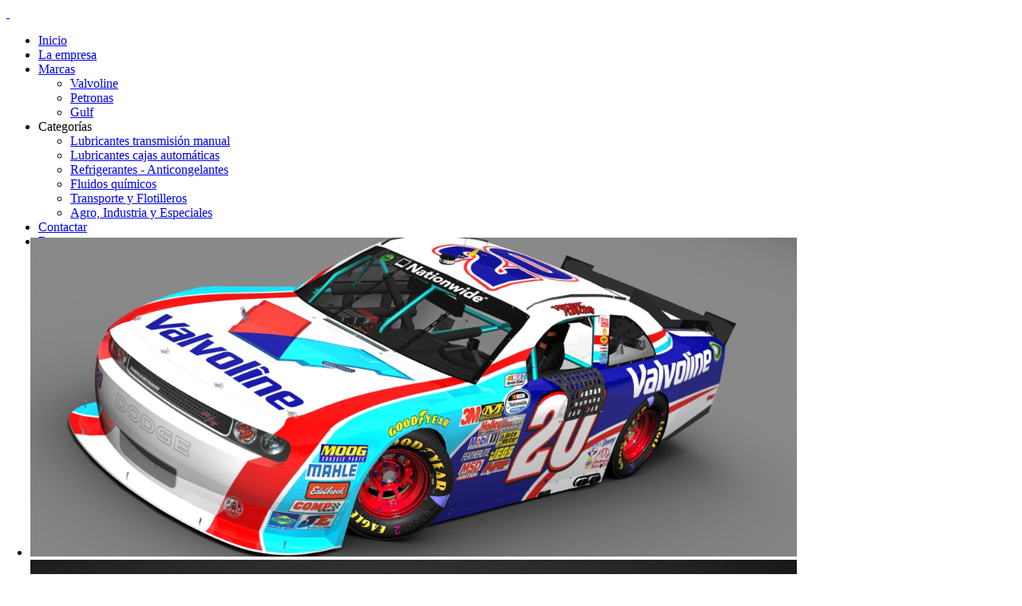

--- FILE ---
content_type: text/html; charset=utf-8
request_url: https://dynamicalub.com/
body_size: 6299
content:
<!DOCTYPE HTML>
<html lang="es-es" dir="ltr">

<head>
<meta charset="utf-8" />
<meta http-equiv="X-UA-Compatible" content="IE=edge,chrome=1">
<meta name="viewport" content="width=device-width, initial-scale=1">
	<base href="https://dynamicalub.com/" />
	<meta name="keywords" content="representante castrol,
representante valvoline,
representante petronas,
representante gulf,
distribuidor castrol,
distribuidor valvoline,
distribuidor petronas,
distribuidor gulf,
mayorista castrol,
mayorista valvoline,
mayorista petronas,
mayorista gulf,
buenos aires,
capital federal,
caba,
argentina," />
	<meta name="author" content="Matias" />
	<meta name="description" content="Distribuidor, mayorista y representante de las principales marcas de aceites y lubricantes para el motor en Capital federal, CABA, Buenos Aires - Argentina" />
	<title>Representante y distribuidor de Valvoline, Petronas, Castrol y Gulf en Buenos Aires - Argentina</title>
	<link href="/templates/yoo_infinite/favicon.ico" rel="shortcut icon" type="image/vnd.microsoft.icon" />
	<link href="/media/system/css/modal.css" rel="stylesheet" type="text/css" />
	<link href="/components/com_k2/css/k2.css" rel="stylesheet" type="text/css" />
	<link href="https://dynamicalub.com/plugins/content/b2jsocial/css/b2jsocial.css" rel="stylesheet" type="text/css" />
	<link href="/cache/widgetkit/widgetkit-28b284d4.css" rel="stylesheet" type="text/css" />
	<link href="/plugins/system/jcemediabox/css/jcemediabox.css?c26815d4695274741371f6b75cf5dbf4" rel="stylesheet" type="text/css" />
	<link href="/plugins/system/jcemediabox/themes/standard/css/style.css?106cb02e8af7c2a8212ae7d94ba41632" rel="stylesheet" type="text/css" />
	<link href="/templates/yoo_infinite/css/bootstrap.css" rel="stylesheet" type="text/css" />
	<link href="https://dynamicalub.com/modules/mod_jo_whatsapp_contact_button/assets/style.css" rel="stylesheet" type="text/css" />
	<link href="https://dynamicalub.com/modules/mod_jo_whatsapp_contact_button/assets/ak86_animate.css" rel="stylesheet" type="text/css" />
	<link href="https://dynamicalub.com/modules/mod_jo_whatsapp_contact_button/assets/font-awesome.css?ver=4.8" rel="stylesheet" type="text/css" />
	<script src="/media/system/js/mootools-core.js" type="text/javascript"></script>
	<script src="/media/system/js/core.js" type="text/javascript"></script>
	<script src="/media/system/js/mootools-more.js" type="text/javascript"></script>
	<script src="/media/system/js/modal.js" type="text/javascript"></script>
	<script src="/media/jui/js/jquery.min.js" type="text/javascript"></script>
	<script src="/media/jui/js/jquery-noconflict.js" type="text/javascript"></script>
	<script src="/media/jui/js/jquery-migrate.min.js" type="text/javascript"></script>
	<script src="/media/k2/assets/js/k2.noconflict.js" type="text/javascript"></script>
	<script src="/components/com_k2/js/k2.js" type="text/javascript"></script>
	<script src="/cache/widgetkit/widgetkit-265b27a7.js" type="text/javascript"></script>
	<script src="/plugins/system/jcemediabox/js/jcemediabox.js?f164ea24e8567d41a795089153b69cd9" type="text/javascript"></script>
	<script type="text/javascript">

		jQuery(function($) {
			SqueezeBox.initialize({});
			SqueezeBox.assign($('a.modal').get(), {
				parse: 'rel'
			});
		});

		window.jModalClose = function () {
			SqueezeBox.close();
		};
		
		// Add extra modal close functionality for tinyMCE-based editors
		document.onreadystatechange = function () {
			if (document.readyState == 'interactive' && typeof tinyMCE != 'undefined' && tinyMCE)
			{
				if (typeof window.jModalClose_no_tinyMCE === 'undefined')
				{	
					window.jModalClose_no_tinyMCE = typeof(jModalClose) == 'function'  ?  jModalClose  :  false;
					
					jModalClose = function () {
						if (window.jModalClose_no_tinyMCE) window.jModalClose_no_tinyMCE.apply(this, arguments);
						tinyMCE.activeEditor.windowManager.close();
					};
				}
		
				if (typeof window.SqueezeBoxClose_no_tinyMCE === 'undefined')
				{
					if (typeof(SqueezeBox) == 'undefined')  SqueezeBox = {};
					window.SqueezeBoxClose_no_tinyMCE = typeof(SqueezeBox.close) == 'function'  ?  SqueezeBox.close  :  false;
		
					SqueezeBox.close = function () {
						if (window.SqueezeBoxClose_no_tinyMCE)  window.SqueezeBoxClose_no_tinyMCE.apply(this, arguments);
						tinyMCE.activeEditor.windowManager.close();
					};
				}
			}
		};
		var K2SitePath = '/';JCEMediaBox.init({popup:{width:"",height:"",legacy:0,lightbox:0,shadowbox:0,resize:1,icons:1,overlay:1,overlayopacity:0.8,overlaycolor:"#000000",fadespeed:500,scalespeed:500,hideobjects:0,scrolling:"fixed",close:2,labels:{'close':'Close','next':'Next','previous':'Previous','cancel':'Cancel','numbers':'{$current} of {$total}'},cookie_expiry:"",google_viewer:0,pdfjs:0},tooltip:{className:"tooltip",opacity:0.8,speed:150,position:"br",offsets:{x: 16, y: 16}},base:"/",imgpath:"plugins/system/jcemediabox/img",theme:"standard",themecustom:"",themepath:"plugins/system/jcemediabox/themes"});
	</script>

<link rel="apple-touch-icon-precomposed" href="/templates/yoo_infinite/apple_touch_icon.png" />
<link rel="stylesheet" href="/templates/yoo_infinite/css/base.css" />
<link rel="stylesheet" href="/templates/yoo_infinite/css/layout.css" />
<link rel="stylesheet" href="/templates/yoo_infinite/css/menus.css" />
<style>.wrapper { max-width: 980px; }
#maininner { width: 100%; }
#menu .dropdown { width: 280px; }
#menu .columns2 { width: 560px; }
#menu .columns3 { width: 840px; }
#menu .columns4 { width: 1120px; }</style>
<link rel="stylesheet" href="/templates/yoo_infinite/css/modules.css" />
<link rel="stylesheet" href="/templates/yoo_infinite/css/tools.css" />
<link rel="stylesheet" href="/templates/yoo_infinite/css/system.css" />
<link rel="stylesheet" href="/templates/yoo_infinite/css/extensions.css" />
<link rel="stylesheet" href="/templates/yoo_infinite/css/custom.css" />
<link rel="stylesheet" href="/templates/yoo_infinite/css/animation.css" />
<link rel="stylesheet" href="/templates/yoo_infinite/css/font1/opensans.css" />
<link rel="stylesheet" href="/templates/yoo_infinite/css/font2/opensanslight.css" />
<link rel="stylesheet" href="/templates/yoo_infinite/css/font3/opensans.css" />
<link rel="stylesheet" href="/templates/yoo_infinite/css/style.css" />
<link rel="stylesheet" href="/templates/yoo_infinite/css/responsive.css" />
<link rel="stylesheet" href="/templates/yoo_infinite/css/print.css" />
<link rel="stylesheet" href="/templates/yoo_infinite/fonts/opensans.css" />
<link rel="stylesheet" href="/templates/yoo_infinite/fonts/opensanslight.css" />
<script src="/templates/yoo_infinite/warp/js/warp.js"></script>
<script src="/templates/yoo_infinite/warp/js/responsive.js"></script>
<script src="/templates/yoo_infinite/warp/js/accordionmenu.js"></script>
<script src="/templates/yoo_infinite/warp/js/dropdownmenu.js"></script>
<script src="/templates/yoo_infinite/js/template.js"></script>
</head>

<body id="page" class="page    body-dark isblog " data-config='{"twitter":0,"plusone":0,"facebook":0,"style":"default"}'>

	
		
	<div id="block-header">
		<div class="block-header wrapper ">
				
			<header id="header" class="clearfix">
				
					
				<a id="logo" href="https://dynamicalub.com">
<div class="custom-logo size-auto">&nbsp;</div></a>
				
								<div id="menubar">
					
										<nav id="menu"><ul class="menu menu-dropdown">
<li class="level1 item101 active current"><a href="/" class="level1 active current"><span>Inicio</span></a></li><li class="level1 item102"><a href="/la-empresa.html" class="level1"><span>La empresa</span></a></li><li class="level1 item105 parent"><a href="/marcas.html" class="level1 parent"><span>Marcas</span></a><div class="dropdown columns1"><div class="dropdown-bg"><div><div class="width100 column"><ul class="nav-child unstyled small level2"><li class="level2 item232"><a href="/marcas/valvoline.html" class="level2"><span>Valvoline</span></a></li><li class="level2 item219"><a href="/marcas/petronas.html" class="level2"><span>Petronas</span></a></li><li class="level2 item227"><a href="/marcas/gulf.html" class="level2"><span>Gulf</span></a></li></ul></div></div></div></div></li><li class="level1 item106 parent"><span class="separator level1 parent"><span>Categorías</span></span>
<div class="dropdown columns1"><div class="dropdown-bg"><div><div class="width100 column"><ul class="nav-child unstyled small level2"><li class="level2 item222"><a href="/marcas/gulf/itemlist/tag/Lubricantes%20para%20transmisión%20manual.html" class="level2"><span>Lubricantes transmisión manual</span></a></li><li class="level2 item223"><a href="/component/k2/itemlist/tag/Lubricantes%20para%20cajas%20automáticas.html" class="level2"><span>Lubricantes cajas automáticas</span></a></li><li class="level2 item220"><a href="http://www.dynamicalub.com/component/k2/itemlist/tag/Refrigerantes%20y%20%20Anticongelantes.html" class="level2"><span>Refrigerantes - Anticongelantes</span></a></li><li class="level2 item224"><a href="/marcas/valvoline/itemlist/tag/Fluidos%20químicos.html" class="level2"><span>Fluidos químicos</span></a></li><li class="level2 item228"><a href="/component/k2/itemlist/tag/Transporte%20y%20Flotilleros.html" class="level2"><span>Transporte y Flotilleros</span></a></li><li class="level2 item225"><a href="/contactar-agro-industria-especiales.html" class="level2"><span>Agro, Industria y Especiales</span></a></li></ul></div></div></div></div></li><li class="level1 item152"><a href="/contactar-con-dynamicalub.html" class="level1"><span>Contactar</span></a></li><li class="level1 item132"><a href="/buscar.html" class="level1"><span><span class="icon" style="background-image: url('https://dynamicalub.com/images/searchbox_magnifier.png');"> </span>Buscar</span></a></li></ul></nav>
					
										
				</div>
				
				
			</header>

		</div>
	</div>
	
		
	<div id="block-top-a" class="bg-white">
		<div class="block-top-a wrapper max-width100">
			
			<section id="top-a" class="grid-block"><div class="grid-box width100 grid-h"><div class="module   deepest">

			
<div style="margin: -30px -10px; ">

<div id="slideshow-56-696e7d40cb8ec" class="wk-slideshow wk-slideshow-infinite" data-widgetkit="slideshow" data-options='{"style":"infinite","autoplay":1,"interval":5000,"width":"auto","height":"auto","duration":900,"index":0,"order":"default","navigation":1,"buttons":1,"slices":3,"animated":"fade","caption_animation_duration":900}'>
	<div>
		<ul class="slides">

									<li>
				<article class="wk-content clearfix"><div class="frontpage-teaser3"><img title="DYnamicalub - Refrigerantes, anticongelantes y fluidos químicos" src="/images/Dynamicalub/Portada/imagen_4.png" alt="Dynamicalub - Lubricantes de motor, transmisión y cajas automáticas" width="100%" /></div></article>
			</li>
												<li>
				<article class="wk-content clearfix"><div class="frontpage-teaser1"><img title="Dynamicalub - Lubricantes de motor, transmisión y cajas automáticas" src="/images/Dynamicalub/Portada/imagen_9.png" alt="Dynamicalub - Lubricantes de motor, transmisión y cajas automáticas" width="100%" />
</div></article>
			</li>
												<li>
				<article class="wk-content clearfix"><div class="frontpage-teaser2"><img title="Dynamicalub - Lubricantes, anticongelantes, refrigerantes, fluidos químicos" src="/images/Dynamicalub/Portada/imagen_6.png" alt="Dynamicalub - Lubricantes, anticongelantes, refrigerantes, fluidos químicos" width="100%" /></div></article>
			</li>
												<li>
				<article class="wk-content clearfix"><div class="frontpage-teaser1"><img title="Dynamicalub - Lubricantes de motor, transmisión y cajas automáticas" src="/images/Dynamicalub/Portada/imagen_7.png" alt="Dynamicalub - Lubricantes de motor, transmisión y cajas automáticas" width="100%" /></div></article>
			</li>
								</ul>
		<div class="next"></div><div class="prev"></div>		<div class="caption"></div><ul class="captions"><li><h1>Bienvenido a DynamicaLub</h1>
<span style="font-size:170%;">30 años de experiencia a su servicio.</span></li><li><h1>Las mejores marcas a su servicio.</h1>
<span style="font-size:170%;">Productos con todo el respaldo de petroleras multinacionales</span></li><li><h1>DynamicaLub</h1>
<span style="font-size:170%;">Refrigerantes, anticongelantes y fluidos químicos</span></li><li><h1>DynamicaLub</h1>
<span style="font-size:170%;">Lubricantes para motor, transmisión y cajas automáticas</span>
</li></ul>
	</div>
	<div id="nav-wrapper"><ul class="nav"><li><span></span></li><li><span></span></li><li><span></span></li><li><span></span></li></ul></div></div>
</div>		
</div></div></section>
			

		</div>
	</div>
	
		<div id="block-top-b" class="bg-color1 bg-colored">
		<div class="block-top-b wrapper max-width80">
		
			<section id="top-b" class="grid-block"><div class="grid-box width33 grid-h"><div class="module   deepest">

			
<div style="margin: 0 0 25px 0;">
	<div class="frontpage-features"><a href="/marcas/gulf/itemlist/tag/Lubricantes%20para%20transmisión%20manual.html" title="Transporte y Flotilleros"><img class="align-left" title="Lubricantes para transmision" src="/images/Dynamicalub/Categorias/categorias_3.png" alt="Lubricantes para transmision" /></a>
		<div class="bfc-o">
			<h1><a href="/marcas/gulf/itemlist/tag/Lubricantes%20para%20transmisión%20manual.html" title="Transporte y Flotilleros">LUBRICANTES PARA TRANSMISIÓN</a>
			</h1>
			<p>Caja manual, Diferenciales, Cajas de transferencia</p>
		</div>
	</div>
<div class="frontpage-features"><a href="/component/k2/itemlist/tag/Refrigerantes%20y%20%20Anticongelantes.html" title="Refrigerantes - Anticongelantes"><img class="align-left" title="Refrigerantes - Anticongelantes" src="/images/Dynamicalub/Categorias/categorias_4.png" alt="Refrigerantes - Anticongelantes" /></a>
<div class="bfc-o">
<h1><a href="/component/k2/itemlist/tag/Refrigerantes%20y%20%20Anticongelantes.html" title="REFRIGERANTES - ANTICONGELANTES">REFRIGERANTES - ANTICONGELANTES</a></h1>
<p>Convencionales, Orgánicos, Anticavitación</p>
</div>
</div>
</div>

<!--
<div style="margin: 0 0 25px 0;">
<div class="frontpage-features"><a href="/marcas/castrol/itemlist/tag/Lubricantes%20de%20motor%20autom%C3%B3viles%20livianos.html" title="Lubricantes de motor"><img class="align-left" title="Lubricantes de motor" src="/images/Dynamicalub/Categorias/categorias_1.png" alt="Lubricantes de motor" /></a>
<div class="bfc-o">
<h1><a href="/marcas/castrol/itemlist/tag/Lubricantes%20de%20motor%20autom%C3%B3viles%20livianos.html" title="LUBRICANTES DE MOTOR">LUBRICANTES DE MOTOR AUTOMÓVILES LIVIANOS</a></h1>
<p>Nafta, Diesel, GNC</p>
</div>
</div>
<div class="frontpage-features"><a href="/component/k2/itemlist/tag/Refrigerantes%20y%20%20Anticongelantes.html" title="Refrigerantes - Anticongelantes"><img class="align-left" title="Refrigerantes - Anticongelantes" src="/images/Dynamicalub/Categorias/categorias_4.png" alt="Refrigerantes - Anticongelantes" /></a>
<div class="bfc-o">
<h1><a href="/component/k2/itemlist/tag/Refrigerantes%20y%20%20Anticongelantes.html" title="REFRIGERANTES - ANTICONGELANTES">REFRIGERANTES - ANTICONGELANTES</a></h1>
<p>Convencionales, Orgánicos, Anticavitación</p>
</div>
</div>
</div>
-->		
</div></div><div class="grid-box width33 grid-h"><div class="module   deepest">

			
<div style="margin: 0 0 25px 0;">
	<div class="frontpage-features"><a href="/marcas/valvoline/itemlist/tag/Fluidos%20quimicos.html" title="Fluidos Químicos"><img class="align-left" title="Fluídos Químicos" src="/images/Dynamicalub/Categorias/categorias_7.png" alt="Fluídos Químicos" /></a>
		<div class="bfc-o">
			<h1><a href="/marcas/valvoline/itemlist/tag/Fluidos%20químicos.html" title="Fluidos Químicos">FLUIDOS QUÍMICOS</a>
			</h1>
			<p>Multipropósitos, Tratamientos para pérdida de fluídos, Limpieza de circuitos, Lubricantes, Lavaparabrisas, etc</p>
		</div>
	</div>
	<div class="frontpage-features"><a href="/contactar-agro-industria-especiales.html" title="Agro, Industria y Especiales"><img class="align-left" title="Agro, Industria y Especiales" src="/images/Dynamicalub/Categorias/categorias_9.png" alt="Agro, Industria y Especiales" /></a>
		<div class="bfc-o">
			<h1><a href="/contactar-agro-industria-especiales.html" title="Agro, Industria y Especiales">AGRO, INDUSTRIA Y ESPECIALES</a>
			</h1>
		</div>
	</div>
</div>

<!--
<div style="margin: 0 0 25px 0;">
	<div class="frontpage-features"><a href="/marcas/gulf/itemlist/tag/Lubricantes%20para%20transmisión%20manual.html" title="Transporte y Flotilleros"><img class="align-left" title="Lubricantes para transmision" src="/images/Dynamicalub/Categorias/categorias_3.png" alt="Lubricantes para transmision" /></a>
		<div class="bfc-o">
			<h1><a href="/marcas/gulf/itemlist/tag/Lubricantes%20para%20transmisión%20manual.html" title="Transporte y Flotilleros">LUBRICANTES PARA TRANSMISIÓN</a>
			</h1>
			<p>Caja manual, Diferenciales, Cajas de transferencia</p>
		</div>
	</div>
	<div class="frontpage-features"><a href="/marcas/valvoline/itemlist/tag/Fluidos%20quimicos.html" title="Fluidos Químicos"><img class="align-left" title="Fluídos Químicos" src="/images/Dynamicalub/Categorias/categorias_7.png" alt="Fluídos Químicos" /></a>
		<div class="bfc-o">
			<h1><a href="/marcas/valvoline/itemlist/tag/Fluidos%20químicos.html" title="Fluidos Químicos">FLUIDOS QUÍMICOS</a>
			</h1>
			<p>Multipropósitos, Tratamientos para pérdida de fluídos, Limpieza de circuitos, Lubricantes, Lavaparabrisas, etc</p>
		</div>
	</div>
	<div class="frontpage-features"><a href="/contactar-agro-industria-especiales.html" title="Agro, Industria y Especiales"><img class="align-left" title="Agro, Industria y Especiales" src="/images/Dynamicalub/Categorias/categorias_9.png" alt="Agro, Industria y Especiales" /></a>
		<div class="bfc-o">
			<h1><a href="/contactar-agro-industria-especiales.html" title="Agro, Industria y Especiales">AGRO, INDUSTRIA Y ESPECIALES</a>
			</h1>
		</div>
	</div>
</div>
-->		
</div></div><div class="grid-box width33 grid-h"><div class="module   deepest">

			
<div style="margin: 0 0 25px 0;">
<div class="frontpage-features"><a href="/component/k2/itemlist/tag/Lubricantes%20para%20cajas%20automáticas.html" title="Lubricantes para cajas automaticas"><img class="align-left" title="Lubricantes para cajas automaticas" src="/images/Dynamicalub/Categorias/categorias_5.png" alt="Lubricantes para cajas automaticas" /></a>
<div class="bfc-o">
<h1><a href="/component/k2/itemlist/tag/Lubricantes%20para%20cajas%20automáticas.html" title="CAJAS AUTOMÁTICAS">CAJAS AUTOMÁTICAS</a></h1>
<p>Secuenciales, Tiptronic, DSG, Multitronic CVT</p>
</div>
</div>
<div class="frontpage-features"><a href="/component/k2/itemlist/tag/Transporte%20y%20Flotilleros.html" title="Transporte y Flotilleros"><img class="align-left" title="Transporte y Flotilleros" src="/images/Dynamicalub/Categorias/categorias_8.png" alt="Transporte y Flotilleros" /></a>
<div class="bfc-o">
<h1><a href="/component/k2/itemlist/tag/Transporte%20y%20Flotilleros.html" title="TRANSPORTE Y FLOTILLEROS">TRANSPORTE Y FLOTILLEROS</a></h1>
<p class="remove-margin">&nbsp;</p>
</div>
</div>
</div>

<!--
<div style="margin: 0 0 25px 0;">
<div class="frontpage-features"><img class="align-left" title="Lubricantes para cajas automaticas" src="/images/Dynamicalub/Categorias/categorias_5.png" alt="Lubricantes para cajas automaticas" />
<div class="bfc-o">
<h1>CAJAS AUTOMÁTICAS</h1>
<p>Secuenciales, Tiptronic, DSG, Multitronic CVT</p>
</div>
</div>
<div class="frontpage-features"><a href="/component/k2/itemlist/tag/Transporte%20y%20Flotilleros.html" title="Transporte y Flotilleros"><img class="align-left" title="Transporte y Flotilleros" src="/images/Dynamicalub/Categorias/categorias_8.png" alt="Transporte y Flotilleros" /></a>
<div class="bfc-o">
<h1><a href="/component/k2/itemlist/tag/Transporte%20y%20Flotilleros.html" title="TRANSPORTE Y FLOTILLEROS">TRANSPORTE Y FLOTILLEROS</a></h1>
<p class="remove-margin">&nbsp;</p>
</div>
</div>
</div>

-->		
</div></div></section>
			

		</div>
	</div>
					
				
	<div id="block-main" class="bg-color2 bg-colored">	
		<div class="block-main wrapper max-width80">
			
			<div id="main" class="grid-block">

				<div id="maininner" class="grid-box">

										<section id="innertop" class="grid-block"><div class="grid-box width33 grid-h"><div class="module mod-line mod-line-header  deepest">

		<h3 class="module-title"><span class="title">Las mejores marcas </span><span class="subtitle"> a su servicio.</span></h3>	
<p class="margin-tb-20" style="text-align: justify;">Productos con todo el respaldo de petroleras multinacionales</p>
<!--<p class="margin-tb-20" style="text-align: justify;">Somos representantes de Castrol, Valvoline Petronas y Gulf oil con más de 20 años de trayectoria en el mercado de lubricantes y fluidos quimicos</p>
<p class="margin-tb-20" style="text-align: justify;">Les ofrecemos:</p>
<div class="frontpage-check width100">
	<ul class="check">
		<li>Asesoramiento responsable</li>
		<li>Alternativas en prestaciones y precios para cada necesidad</li>
		<li>Servicio express</li>
	</ul>
</div>-->
<p class="margin-tb-20" style="text-align: justify;">
</p>
<p><a href="/marcas.html" class="button-primary" title="Productos de Dynamicalub">Ver nuestras marcas</a>
</p>		
</div></div><div class="grid-box width66 grid-h"><div class="module   deepest">

			
<div class="margin-l-40">
<div class="wk-gallery wk-gallery-wall clearfix margin ">

		
			
					<a class="" data-lightbox="width:100%;height:100%;" href="http://valvoline.com.ar/home/"  ><img src="/cache/widgetkit/gallery/60/1_valvoline-28f2616a29.png" width="180" height="135" alt="1_valvoline" /></a>
				
		
			
					<a class="" data-lightbox="width:100%;height:100%;" href="/images/Dynamicalub/Marcas/2_castrol.png" data-lightbox="group:60-696e7d40d096f" ><img src="/cache/widgetkit/gallery/60/2_castrol-eab498c6a9.png" width="180" height="135" alt="2_castrol" /></a>
				
		
			
					<a class="" data-lightbox="width:100%;height:100%;" href="http://motul.com.ar/"  ><img src="/cache/widgetkit/gallery/60/2_motul-c2dfc5265c.png" width="180" height="135" alt="2_motul" /></a>
				
		
			
					<a class="" data-lightbox="width:100%;height:100%;" href="https://www.pli-petronas.com/es-ar"  ><img src="/cache/widgetkit/gallery/60/3_petronas-1f1596a9bf.png" width="180" height="135" alt="3_petronas" /></a>
				
		
			
					<a class="" data-lightbox="width:100%;height:100%;" href="http://www.gulfoil.com.ar/"  ><img src="/cache/widgetkit/gallery/60/4_gulf-15cee2827a.png" width="180" height="135" alt="4_gulf" /></a>
				
	
</div>

</div>		
</div></div></section>
					
					
					
					
				</div>
				<!-- maininner end -->
				
								
				
			</div>
			
			<!-- main end -->

		</div>
	</div>
	
	
		<div id="block-bottom-b" class="bg-dark bg-colored">
		<div class="block-bottom-b wrapper max-width65">
		
			<section id="bottom-b" class="grid-block"><div class="grid-box width50 grid-h"><div class="module mod-box mod-box-transparent20 mod-box-transparent  deepest">

			
<h4 style="text-align: center;">CUBRIMOS CABA y parte de GBA<br /> (Consultar localidades)</h4>
<ul class="line frontpage-contact">
<li><strong>Dirección:</strong>
<div>Sarmiento 4271<br /> (1197) Buenos Aires <br /> Argentina</div>
</li>
<li><strong> Teléfonos:</strong>
<div>(+54) 911 5248 9852 &nbsp;(celular)<br />(+54) 11 4866 0664 &nbsp;(solo contestador)</div>
</li>
<li><strong> E-mail:</strong>
<div><span id="cloak819e6e6d0f0c417f2147e0060ca1ebd9">Esta dirección de correo electrónico está siendo protegida contra los robots de spam. Necesita tener JavaScript habilitado para poder verlo.</span><script type='text/javascript'>
				document.getElementById('cloak819e6e6d0f0c417f2147e0060ca1ebd9').innerHTML = '';
				var prefix = '&#109;a' + 'i&#108;' + '&#116;o';
				var path = 'hr' + 'ef' + '=';
				var addy819e6e6d0f0c417f2147e0060ca1ebd9 = '&#105;nf&#111;' + '&#64;';
				addy819e6e6d0f0c417f2147e0060ca1ebd9 = addy819e6e6d0f0c417f2147e0060ca1ebd9 + 'dyn&#97;m&#105;c&#97;l&#117;b' + '&#46;' + 'c&#111;m';
				var addy_text819e6e6d0f0c417f2147e0060ca1ebd9 = '&#105;nf&#111;' + '&#64;' + 'dyn&#97;m&#105;c&#97;l&#117;b' + '&#46;' + 'c&#111;m';document.getElementById('cloak819e6e6d0f0c417f2147e0060ca1ebd9').innerHTML += '<a ' + path + '\'' + prefix + ':' + addy819e6e6d0f0c417f2147e0060ca1ebd9 + '\' title="Contactar con Dynamicalub">'+addy_text819e6e6d0f0c417f2147e0060ca1ebd9+'<\/a>';
		</script></div>
</li>
</ul>		
</div></div><div class="grid-box width50 grid-h"><div class="module   deepest">

			
<div style="margin: -30px -10px;"><iframe src="https://www.google.com/maps/embed?pb=!1m18!1m12!1m3!1d3283.9953781698537!2d-58.42762848477031!3d-34.60427838045941!2m3!1f0!2f0!3f0!3m2!1i1024!2i768!4f13.1!3m3!1m2!1s0x95bcca64310d7531%3A0xa234fdd12ca5b4cf!2sSarmiento%204271%2C%20C1197AAK%20CABA%2C%20Argentina!5e0!3m2!1ses!2ses!4v1593354364492!5m2!1ses!2ses" width="500" height="350" frameborder="0" style="border:0;" allowfullscreen="" aria-hidden="false" tabindex="0"></iframe></div>


<!--<div style="margin: -30px -10px;"><div id="map-57-696e7d40d52c3" class="wk-map wk-map-default" style="height: 300px; width:100%;" data-widgetkit="googlemaps" data-options='{"title":"Dynamicalub","lat":"-34.60435376709804","lng":"-58.42506239202868","icon":"blue-dot","popup":1,"text":"","mainIcon":"blue-dot","style":"default","width":"auto","height":300,"mapTypeId":"roadmap","zoom":13,"mapCtrl":1,"typeCtrl":1,"directions":0,"unitSystem":0,"clusterMarker":1,"styler_invert_lightness":0,"zoomWhl":1,"draggable":1,"styler_hue":"","styler_saturation":-100,"styler_lightness":8,"styler_gamma":1,"adresses":[]}'></div></div>-->		
</div></div></section>
			
		</div>
	</div>
	
	
		<div id="block-footer" class="bg-dark bg-colored">
		<div class="block-footer wrapper max-width65">
		
			<footer id="footer">

								<a id="totop-scroller" href="#page"></a>
				
				<div class="module   deepest">

				<style type="text/css">
		@media (min-width: 768px) {
			.jo-whatsappcontactbutton{
				display: none;
			}
		}
	</style>

<div class="jo-whatsappcontactbutton ">
	<a id="jo_whatsapp_147" href="#" class="ak86_rotate wcf2w_button" style="right: 20px; bottom: 20px; background-color: #00E676; color: #FFFFFF" target="_blank">
		<i class="fa fab fa-whatsapp"></i>
	</a>
</div>

<script type="text/javascript">	
	jo_whatsapp = document.getElementById("jo_whatsapp_147");
	if( /Android|webOS|iPhone|iPad|iPod|BlackBerry|IEMobile|Opera Mini/i.test(navigator.userAgent) ) {
	 	jourl = "whatsapp://send?phone=5491152489852";
	}else{
		jourl = "https://web.whatsapp.com/send?l=en&phone=5491152489852";
	}
	jo_whatsapp.setAttribute('href', jourl);
</script>		
</div>
<div class="module   deepest">

			<ul class="menu menu-line">
<li class="level1 item216"><a href="/la-empresa.html" class="level1"><span>La empresa</span></a></li><li class="level1 item109"><a href="/marcas.html" class="level1"><span>Marcas</span></a></li><li class="level1 item110"><a href="/categorias-comercializadas-por-dynamicalub.html" class="level1"><span>Categorías</span></a></li><li class="level1 item103"><a href="/mapa-del-sitio.html" class="level1"><span>Mapa del sitio</span></a></li><li class="level1 item108"><a href="/contactar-con-dynamicalub.html" class="level1"><span>Contactar</span></a></li></ul>		
</div>
<div class="module   deepest">

			
<table align="center">
<tbody>
<tr>
<td>
<p>Desarrollado por <a href="http://www.buyto.es" target="_blank" title="Buyto - Diseño web"><img title="Buyto - Diseño web" src="/images/logo_buyto.png" alt="Buyto - Diseño web" /></a> para Dynamicalub. Todos los derechos reservados. ©</p>
</td>
<!-- <td width="10px">&nbsp;</td>
			<td valign="bottom">
				<p><a title="Sitemap" href="/component/xmap/?Itemid=207&amp;lang=es" target="_self">Sitemap</a>
				</p>
			</td>--></tr>
</tbody>
</table>		
</div>
			</footer>
			

		</div>
	</div>
		
		
</body>
</html>